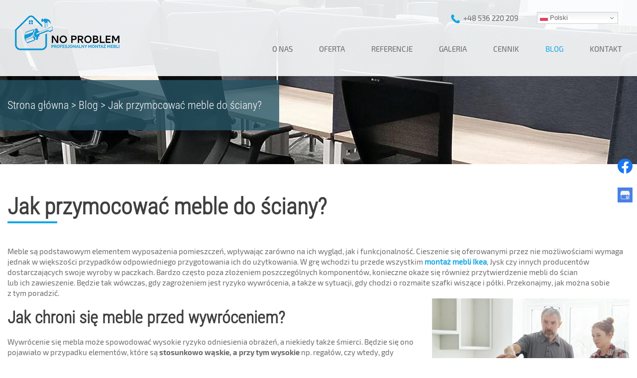

--- FILE ---
content_type: text/html; charset=utf-8
request_url: https://www.montazmebli24.pl/blog/jak-przymocowac-meble-do-sciany
body_size: 6822
content:
<!DOCTYPE html>
<html lang="pl-PL" itemscope itemtype="https://schema.org/WebPage">
<head>
<meta http-equiv="X-UA-Compatible" content="IE=edge">
<meta name="viewport" content="width=device-width, initial-scale=1">
<meta name="SKYPE_TOOLBAR" content="SKYPE_TOOLBAR_PARSER_COMPATIBLE">
<meta name="format-detection" content="telephone=no">
<meta charset="utf-8">
	<meta name="twitter:card" content="summary">
	<meta name="twitter:title" content="Montaż mebli z paczek – firma NO PROBLEM w Warszawie">
	<meta name="twitter:description" content="Zapraszamy na stronę internetową firmy NO PROBLEM, która zajmuje się profesjonalnym montażem oraz transportem mebli, a także pomocą przy przeprowadzkach.">
	<meta name="twitter:image" content="https://www.montazmebli24.pl/images/design/logo.png">
	<meta property="og:title" content="Montaż mebli z paczek – firma NO PROBLEM w Warszawie">
	<meta property="og:type" content="article">
	<meta property="og:image" content="https://www.montazmebli24.pl/images/design/logo.png">
	<meta property="og:url" content="https://www.montazmebli24.pl">
	<meta property="og:description" content="Zapraszamy na stronę internetową firmy NO PROBLEM, która zajmuje się profesjonalnym montażem oraz transportem mebli, a także pomocą przy przeprowadzkach.">
	<meta property="og:sitename" content="Firma No Problem Krzysztof Jasiński">
	<meta name="description" content="Korzystanie z odpowiedniego mocowania mebli do ścian jest często warunkiem ich bezpiecznej eksploatacji. Przekonaj się, co powinno się wiedzieć na ten temat.">
	<title>Mocowanie mebli – w jaki sposób przytwierdza się je do ścian?</title>
	<link href="/images/design/favicon.ico" rel="icon" type="image/vnd.microsoft.icon">
	<style>.block111 .banner > img,.block111 .banner > .image-edit img {max-width:1920px;width:1920px; left: 50%; margin: 0 0 0 -960px; position: relative; display:block; z-index:-1}</style>
	<style>.block112 .pathwayicon, .block112 .breadcrumbs span:not(:first-of-type) { position: relative; }.block112 .pathwayicon span { position: absolute; visibility: hidden; }</style>
	<style>.block112 .breadcrumbs .divider {}.block112 .breadcrumbs .active {}</style>
	
	
	
	
	
	
	
	
	
	
	<link rel="preload stylesheet" as="style" href="/cache/8d597864b3fca7f5bdbd96e8f3c8b34c.css" fetchpriority="high">
	<link rel="preload stylesheet" as="style" media="screen and (min-width: 768px)" href="/cache/desktop.css" fetchpriority="low">





<script src="https://www.googletagmanager.com/gtag/js?id=G-PDPVZTW5LT"></script><script>
window.dataLayer = window.dataLayer || [];
function gtag(){dataLayer.push(arguments);}

gtag('consent', 'default', {
'ad_storage': 'denied',
'ad_user_data': 'denied',
'ad_personalization': 'denied',
'analytics_storage': 'denied',
'wait_for_update': 500
});

gtag('js', new Date());
gtag('config', 'G-PDPVZTW5LT');
</script><script>(function(w,d,s,l,i){w[l]=w[l]||[];w[l].push({'gtm.start':
new Date().getTime(),event:'gtm.js'});var f=d.getElementsByTagName(s)[0],
j=d.createElement(s),dl=l!='dataLayer'?'&amp;l='+l:'';j.async=true;j.src=
'https://www.googletagmanager.com/gtm.js?id='+i+dl;f.parentNode.insertBefore(j,f);
})(window,document,'script','dataLayer','GTM-WRNSRSK');</script>
</head>
      <body class="body-xl page BlogXA vblight  lang-pl" data-itemid="534">

<noscript><iframe src="https://www.googletagmanager.com/ns.html?id=GTM-WRNSRSK" height="0" width="0" style="display:none;visibility:hidden"></iframe></noscript>
        <div id="wrapper">
            <div id="container">
                <header>
                                                <div class="center" data-center="1">
                    </div>
			        <div class="block95 ">

			
            <div class="col-xs-12">

								                <div class="inner text-left">
																								                    <div class="center" data-center="1">
												<div class="section95" data-position="menugora" data-sid="95" data-parent="1">
<div class="clearfix"></div>
			        <div class="block96 ">

			
            <div class="col-xs-12 col-sm-12 col-md-12 col-lg-3">

								                <div class="inner text-left">
																										
<a href="https://www.montazmebli24.pl/" class="logo">
    <img src="/images/design/logo.png" alt="No Problem Krzysztof Jasiński">
</a>																		                    </div>
																				                    <div class="clearfix"></div>
                </div>
			                        </div>
			
			        <div class="block123 ">

			
            <div class="col-xs-12 col-sm-12 col-md-12 col-lg-7">

								                <div class="inner text-right text-center-md text-center-sm text-center-xs">
																										
	<div class="row"><div class="col-md-12"><p><img src="/images/design/tel-menu.png" alt="ikona telefonu" width="19" height="18">&nbsp; <a href="tel:+48536220209">+48 536 220 209</a></p></div></div>
																		                    </div>
																				                    <div class="clearfix"></div>
                </div>
			                        </div>
			
			        <div class="block135 ">

			
            <div class="col-xs-12 col-lg-2">

								                <div class="inner">
																										<div class="gtranslate_wrapper" id="gt-wrapper-135"></div>																		                    </div>
																				                    <div class="clearfix"></div>
                </div>
			                        </div>
			
			        <div class="block97  align-right align-center-xs align-center-sm align-center-md align-right-lg align-right-xl">

			
            <div class="col-xs-12 col-lg-9">

								                <div class="inner row text-right">
																										          <nav class="navbar navbar-default navbar-custom">
              <div class="navbar-header">
                                  <button type="button" class="navbar-toggle collapsed" data-toggle="collapse" data-target="#navbar-collapse-97" aria-expanded="false"><span class="sr-only">Toggle navigation</span> <span class="icon-bar"></span> <span class="icon-bar"></span> <span class="icon-bar"></span></button>
              </div>
              <div class="collapse navbar-collapse" id="navbar-collapse-97">
                <ul class="nav navbar-nav menu">
<li class="item-344 dropdown parent">
<a href="/o-nas">O nas</a>
            <a class="dropdown-toggle" href="#" data-toggle="dropdown" role="button" aria-haspopup="true" aria-expanded="false"> <span class="caret"></span></a><ul class="dropdown-menu"><li class="item-489">
<a href="/o-nas/zaufali-nam">Zaufali nam</a>
</li></ul>
</li>
<li class="item-483 dropdown parent">
<a href="/oferta">Oferta</a>
            <a class="dropdown-toggle" href="#" data-toggle="dropdown" role="button" aria-haspopup="true" aria-expanded="false"> <span class="caret"></span></a><ul class="dropdown-menu">
<li class="item-485 dropdown parent">
<a href="/oferta/montaz-mebli-pokojowych-z-paczek">Montaż mebli pokojowych / z paczek</a>
            <a class="dropdown-toggle" href="#" data-toggle="dropdown" role="button" aria-haspopup="true" aria-expanded="false"> <span class="caret"></span></a><ul class="dropdown-menu">
<li class="item-773">
<a href="/oferta/montaz-mebli-pokojowych-z-paczek/pruszkow">Pruszków</a>
</li>
<li class="item-774">
<a href="/oferta/montaz-mebli-pokojowych-z-paczek/raszyn">Raszyn</a>
</li>
<li class="item-775">
<a href="/oferta/montaz-mebli-pokojowych-z-paczek/janki">Janki</a>
</li>
<li class="item-776">
<a href="/oferta/montaz-mebli-pokojowych-z-paczek/piaseczno">Piaseczno</a>
</li>
<li class="item-832">
<a href="/oferta/montaz-mebli-pokojowych-z-paczek/marki">Marki</a>
</li>
<li class="item-833">
<a href="/oferta/montaz-mebli-pokojowych-z-paczek/zabki">Ząbki</a>
</li>
<li class="item-834">
<a href="/oferta/montaz-mebli-pokojowych-z-paczek/zielonka">Zielonka</a>
</li>
</ul>
</li>
<li class="item-486 dropdown parent">
<a href="/oferta/montaz-mebli-biurowych">Montaż mebli biurowych</a>
            <a class="dropdown-toggle" href="#" data-toggle="dropdown" role="button" aria-haspopup="true" aria-expanded="false"> <span class="caret"></span></a><ul class="dropdown-menu">
<li class="item-769">
<a href="/oferta/montaz-mebli-biurowych/pruszkow">Pruszków</a>
</li>
<li class="item-770">
<a href="/oferta/montaz-mebli-biurowych/raszyn">Raszyn</a>
</li>
<li class="item-771">
<a href="/oferta/montaz-mebli-biurowych/janki">Janki</a>
</li>
<li class="item-772">
<a href="/oferta/montaz-mebli-biurowych/piaseczno">Piaseczno</a>
</li>
<li class="item-830">
<a href="/oferta/montaz-mebli-biurowych/marki">Marki</a>
</li>
<li class="item-831">
<a href="/oferta/montaz-mebli-biurowych/zabki">Ząbki</a>
</li>
</ul>
</li>
<li class="item-487 dropdown parent">
<a href="/oferta/transport-mebli-przeprowadzki">Transport mebli/przeprowadzki</a>
            <a class="dropdown-toggle" href="#" data-toggle="dropdown" role="button" aria-haspopup="true" aria-expanded="false"> <span class="caret"></span></a><ul class="dropdown-menu">
<li class="item-760">
<a href="/oferta/transport-mebli-przeprowadzki/pruszkow">Pruszków</a>
</li>
<li class="item-761">
<a href="/oferta/transport-mebli-przeprowadzki/raszyn">Raszyn</a>
</li>
<li class="item-762">
<a href="/oferta/transport-mebli-przeprowadzki/janki">Janki</a>
</li>
<li class="item-763">
<a href="/oferta/transport-mebli-przeprowadzki/piaseczno">Piaseczno</a>
</li>
<li class="item-828">
<a href="/oferta/transport-mebli-przeprowadzki/marki">Marki</a>
</li>
<li class="item-829">
<a href="/oferta/transport-mebli-przeprowadzki/zabki">Ząbki</a>
</li>
<li class="item-835">
<a href="/oferta/transport-mebli-przeprowadzki/zielonka">Zielonka</a>
</li>
</ul>
</li>
<li class="item-491">
<a href="/oferta/obsluga-techniczna-biura">Obsługa techniczna biura</a>
</li>
<li class="item-488">
<a href="/oferta/uslugi-dodatkowe">Usługi dodatkowe</a>
</li>
<li class="item-764 dropdown parent">
<a href="/oferta/przeprowadzki">Przeprowadzki</a>
            <a class="dropdown-toggle" href="#" data-toggle="dropdown" role="button" aria-haspopup="true" aria-expanded="false"> <span class="caret"></span></a><ul class="dropdown-menu">
<li class="item-765">
<a href="/oferta/przeprowadzki/pruszkow">Pruszków</a>
</li>
<li class="item-766">
<a href="/oferta/przeprowadzki/raszyn">Raszyn</a>
</li>
<li class="item-767">
<a href="/oferta/przeprowadzki/janki">Janki</a>
</li>
<li class="item-768">
<a href="/oferta/przeprowadzki/piaseczno">Piaseczno</a>
</li>
<li class="item-826">
<a href="/oferta/przeprowadzki/marki">Marki</a>
</li>
<li class="item-827">
<a href="/oferta/przeprowadzki/zabki">Ząbki</a>
</li>
</ul>
</li>
</ul>
</li>
<li class="item-346"><a href="https://www.facebook.com/pg/NoProblemMontazMebli/reviews/?ref=page_internal" target="_blank">Referencje</a></li>
<li class="item-347">
<a href="/galeria">Galeria</a>
</li>
<li class="item-484">
<a href="/cennik">Cennik</a>
</li>
<li class="item-534 current active">
<a href="/blog">Blog</a>
</li>
<li class="item-348">
<a href="/kontakt">Kontakt</a>
</li>
</ul>
</div>
</nav>
																		                    </div>
																				                    <div class="clearfix"></div>
                </div>
			                        </div>
			<div class="clearfix"></div>
</div>						<div class="clearfix"></div>
</div>												                    </div>
																				                    <div class="clearfix"></div>
                </div>
			                        </div>
			<div class="clearfix"></div>
<div class="center"></div>
			        <div class="block111 ">

			
            <div class="wrapper">

								                <div class="inner">
																										
<div class="banner">
<div class="inner">
<div class="center">
<div class="col-xs-12 title">
</div>

			        <div class="block112 ">

			
            <div class="col-xs-12">

								                <div class="inner text-left">
																										
<div class="breadcrumbs " itemscope itemtype="https://schema.org/BreadcrumbList">
    
    <span itemprop="itemListElement" itemscope itemtype="https://schema.org/ListItem"><a itemprop="item" href="/" class="pathwayicon">Strona główna<span itemprop="name">Strona główna</span></a><meta itemprop="position" content="1"></span><span class="divider"> > </span><span itemprop="itemListElement" itemscope itemtype="https://schema.org/ListItem"><a itemprop="item" href="/blog" class="pathway"><span itemprop="name">Blog</span></a><meta itemprop="position" content="2"></span><span class="divider"> > </span><span class="breadcrumbs_last" itemprop="name">Jak przymocować meble do ściany?</span>
</div>
																		                    </div>
																				                    <div class="clearfix"></div>
                </div>
			                        </div>
			</div>
<div class="clearfix"></div>
</div>
<img src="https://www.montazmebli24.pl/images/design/pageBanner.jpg" alt="Biurka w firmie">
</div>


																		                    </div>
																				                    <div class="clearfix"></div>
                </div>
			                        </div>
			<div class="clearfix"></div>
<div class="center">
                    <div class="clearfix"></div>
                </div>
                                </header>
                <div id="main"> 
                    <div class="center">                    <div id="system-message-container">
	</div>


                                          <div id="content" class="col-xs-12">
                                                  <article class="item-pageBlogXA vb" data-content="1">
	
		
				<h1>
							Jak przymocować meble do ściany?					</h1>
											
	
	
		
				
				<div class="row"><div class="col-md-12"><p>Meble są podstawowym elementem wyposażenia pomieszczeń, wpływając zarówno na&nbsp;ich&nbsp;wygląd, jak i&nbsp;funkcjonalność. Cieszenie&nbsp;się oferowanymi przez nie&nbsp;możliwościami wymaga jednak w&nbsp;większości przypadków odpowiedniego przygotowania ich&nbsp;do&nbsp;użytkowania. W&nbsp;grę wchodzi tu&nbsp;przede wszystkim <a href="/oferta/montaz-mebli-pokojowych-z-paczek">montaż mebli Ikea</a>, Jysk czy&nbsp;innych producentów dostarczających swoje wyroby w&nbsp;paczkach. Bardzo często poza złożeniem poszczególnych komponentów, konieczne okaże&nbsp;się również przytwierdzenie mebli do&nbsp;ścian lub&nbsp;ich&nbsp;zawieszenie. Będzie tak&nbsp;wówczas, gdy zagrożeniem jest ryzyko wywrócenia, a&nbsp;także w&nbsp;sytuacji, gdy chodzi o&nbsp;rozmaite szafki wiszące i&nbsp;półki. Przekonajmy, jak można sobie z&nbsp;tym poradzić.</p></div></div> <div class="row">
<div class="col-md-8">
<h2>Jak chroni&nbsp;się meble przed wywróceniem?</h2>
<p>Wywrócenie&nbsp;się mebla może spowodować wysokie ryzyko odniesienia obrażeń, a&nbsp;niekiedy także śmierci. Będzie&nbsp;się ono pojawiało w&nbsp;przypadku elementów, które są <strong>stosunkowo wąskie, a&nbsp;przy tym wysokie</strong> np. regałów, czy&nbsp;wtedy, gdy chodzi o&nbsp;<strong>meble z&nbsp;szufladami</strong>, których wysunięcie przy znacznym obciążeniu może doprowadzić do&nbsp;utraty stabilności. Sposobem na&nbsp;zapobieganie takim sytuacjom jest zastosowanie specjalnych pasków, które z&nbsp;jednej strony są przykręcane do&nbsp;górnej części mebla, a&nbsp;z&nbsp;drugiej do&nbsp;ściany.</p>
<h2>Jak zamontować meble na&nbsp;ścianie?</h2>
<p>Meble wiszące muszą zostać umieszczone na&nbsp;zamocowanych w&nbsp;ścianie kołkach o&nbsp;odpowiedniej wytrzymałości. Producenci mebli określają zwykle w&nbsp;instrukcji ich&nbsp;<strong>zalecaną średnicę oraz&nbsp;długość</strong>. Trzeba jednak pamiętać, że muszą one&nbsp;być dostosowane do&nbsp;materiału, z&nbsp;jakiego jest wykonana dana powierzchnia. Warto też mieć na&nbsp;uwadze, że każdy rodzaj ściany może być <strong>przystosowany do&nbsp;innych obciążeń</strong>. Będzie tak&nbsp;zwłaszcza w&nbsp;przypadku cienkich ścianek działowych z&nbsp;karton-gipsu czy&nbsp;bloczków. Na&nbsp;runku są jednak dostępne kołki dopasowane do&nbsp;rozmaitych podłoży betonu, cegły, płyt k-g i&nbsp;drewna.</p>
<p>&nbsp;</p>
</div>
<div class="col-md-4"><p><img src="/images/blog/montaz.jpg" alt="montaż mebli"></p></div>
</div>
	
						</article>
                          <div class="clearfix"></div>
                                              </div>
                      </div>                </div>
                <footer>
                    <div class="center" data-center="1">                    </div>
			        <div class="block104 ">

			
            <div class="wrapper">

								                <div class="inner text-left">
																								                    <div class="center" data-center="1">
												<div class="section104" data-position="stopkagora" data-sid="104" data-parent="1">
<div class="clearfix"></div>
			        <div class="block105 ">

			
            <div class="col-xs-12 col-sm-2 col-md-2">

								                <div class="inner text-left">
										<p>Menu strony</p>																<div class="navbar-custom">
<ul class="nav nav-block menu">
<li class="item-350">
<a href="/">Strona główna</a>
</li>
<li class="item-351">
<a href="/o-nas">O nas</a>
</li>
<li class="item-490">
<a href="/oferta">Oferta</a>
</li>
<li class="item-352">
<a href="https://www.facebook.com/pg/NoProblemMontazMebli/reviews/?ref=page_internal">Referencje</a>
</li>
</ul>
</div>
																		                    </div>
																				                    <div class="clearfix"></div>
                </div>
			                        </div>
			
			        <div class="block106 ">

			
            <div class="col-xs-12 col-sm-2 col-md-2">

								                <div class="inner text-left">
																										<div class="navbar-custom">
<ul class="nav nav-block menu">
<li class="item-354">
<a href="/galeria">Galeria</a>
</li>
<li class="item-353">
<a href="/cennik">Cennik</a>
</li>
<li class="item-355">
<a href="/kontakt">Kontakt</a>
</li>
</ul>
</div>
																		                    </div>
																				                    <div class="clearfix"></div>
                </div>
			                        </div>
			
			        <div class="block107 ">

			
            <div class="col-xs-12 col-sm-4 col-md-4">

								                <div class="inner text-left">
																										
	<div class="row"><div class="col-md-12">
<p class="text-stylekghq237v">No Problem. Krzysztof Jasiński</p>
<p>3 Maja 6b,<br>05-816 Michałowice, Warszawa<br>tel. <a href="tel:+48536220209">+48 536 220 209</a><br>email: <joomla-hidden-mail is-link="1" is-email="1" first="bW9udGF6bWVibGkyNA==" last="Z21haWwuY29t" text="bW9udGF6bWVibGkyNEBnbWFpbC5jb20=" base="">Ten adres pocztowy jest chroniony przed spamowaniem. Aby go zobaczyć, konieczne jest włączenie w przeglądarce obsługi JavaScript.</joomla-hidden-mail></p>
</div></div>
																		                    </div>
																				                    <div class="clearfix"></div>
                </div>
			                        </div>
			
			        <div class="block108 ">

			
            <div class="col-xs-10 col-sm-3 col-md-3">

								                <div class="inner text-left">
																										
	<div class="row">
<div class="col-md-6"><p><img style="display: block; margin-left: auto; margin-right: auto;" src="/images/design/logoFooter2.png" alt="logo no problem" width="178" height="79"></p></div>
<div class="col-md-6"><p><img style="display: block; margin-left: auto; margin-right: auto;" src="/images/design/logoFooter.png" alt="Logo Firmy"></p></div>
</div>
																		                    </div>
																				                    <div class="clearfix"></div>
                </div>
			                        </div>
			
			        <div class="block120 gotoup">

			
            <div class="col-xs-2 col-sm-1">

								                <div class="inner row text-left">
																										
	<div class="row"><div class="col-md-12"><p style="text-align: center;"><img src="/images/design/do-gory.png" alt="strzałka do góry"></p></div></div>
																		                    </div>
																				                    <div class="clearfix"></div>
                </div>
			                        </div>
			<div class="clearfix"></div>
</div>						<div class="clearfix"></div>
</div>												                    </div>
																				                    <div class="clearfix"></div>
                </div>
			                        </div>
			<div class="clearfix"></div>
<div class="center"></div>
			        <div class="block160 ">

			
            <div class="col-xs-12">

								                <div class="inner">
																										
<div id="socialicons160" class="social-icons-container">
	<ul class="social-icons">
		<li><a class="csocial-link" href="https://www.facebook.com/pg/NoProblemMontazMebli" target="_blank" rel="nofollow"><img src="https://www.montazmebli24.pl/media/mod_socialicons/img/icon-facebook.svg" alt="facebook"></a></li>
<li><a class="csocial-link" href="https://www.google.pl/maps/place/Monta%C5%BC+mebli/@51.6397419,21.292666,7z/data=!4m5!3m4!1s0x0:0x758e4ad8009b622b!8m2!3d52.24755!4d21.193789" target="_blank" rel="nofollow"><img src="https://www.montazmebli24.pl/images/design/gmb-icon.png#joomlaImage://local-images/design/gmb-icon.png?width=48&height=48"></a></li>	</ul>
</div>
																		                    </div>
																				                    <div class="clearfix"></div>
                </div>
			                        </div>
			<div class="clearfix"></div>
<div class="center"></div>
			        <div class="block110 ">

			
            <div class="col-xs-12">

								                <div class="inner text-center">
																								                    <div class="center">
												
	<div class="row"><div class="col-md-12">
<p>©2025 Projekt i realizacja&nbsp;<a href="https://www.wenet.pl/" target="_blank" rel="nofollow noopener noreferrer">WeNet Group</a></p>
<p><a href="/polityka-prywatnosci" target="_blank" rel="noopener noreferrer">Polityka prywatności</a></p>
<p><a href="/polityka-cookies" target="_blank" rel="noopener noreferrer">Polityka Cookies</a></p>
</div></div>
						<div class="clearfix"></div>
</div>												                    </div>
																				                    <div class="clearfix"></div>
                </div>
			                        </div>
			<div class="clearfix"></div>
<div class="center">
                    <div class="clearfix"></div>
</div>                </footer>
            </div>
        </div>
      <span itemscope="itemscope" itemtype="http://schema.org/LocalBusiness"><meta itemprop="name" content="NO PROBLEM Krzysztof Jasiński">
<meta itemprop="image" content="https://www.montazmebli24.pl/images/design/logo.png">
<span itemprop="address" itemscope itemtype="http://schema.org/PostalAddress"><meta itemprop="streetAddress" content="3 Maja 6B">
<meta itemprop="addressLocality" content="Michałowice">
<meta itemprop="addressRegion" content="Mazowieckie">
<meta itemprop="postalCode" content="05-816"></span><span itemprop="location" itemscope itemtype="http://schema.org/Place"><meta itemprop="logo" content="https://www.montazmebli24.pl/images/design/logo.png">
<link itemprop="url" href="https://www.montazmebli24.pl">
<link itemprop="hasMap" href="https://goo.gl/maps/tsCpyZaCVRW9SGsg8">
<span itemprop="geo" itemscope itemtype="http://schema.org/GeoCoordinates"><meta itemprop="latitude" content="52.1720376">
<meta itemprop="longitude" content="20.8839761"></span></span><meta itemprop="telephone" content="+48536220209">
<meta itemprop="openingHours" content="Mo-Fr 07:00-18:00">
<meta itemprop="openingHours" content="Sa 07:00-13:00"></span>  <script src="/media/vendor/jquery/js/jquery.min.js?3.7.1"></script><script src="/media/legacy/js/jquery-noconflict.min.js?647005fc12b79b3ca2bb30c059899d5994e3e34d"></script><script src="https://www.montazmebli24.pl/cache/8d597864b3fca7f5bdbd96e8f3c8b34c.js"></script><script type="application/json" class="joomla-script-options new">{"joomla.jtext":{"RLTA_BUTTON_SCROLL_LEFT":"Scroll buttons to the left","RLTA_BUTTON_SCROLL_RIGHT":"Scroll buttons to the right"},"system.paths":{"root":"","rootFull":"https:\/\/www.montazmebli24.pl\/","base":"","baseFull":"https:\/\/www.montazmebli24.pl\/"},"csrf.token":"e07a69313810d5bbb72976f6cc069b8b"}</script><script src="/media/system/js/core.min.js?37ffe4186289eba9c5df81bea44080aff77b9684"></script><script src="/media/vendor/webcomponentsjs/js/webcomponents-bundle.min.js?2.8.0" nomodule defer></script><script src="/media/system/js/joomla-hidden-mail-es5.min.js?b2c8377606bb898b64d21e2d06c6bb925371b9c3" nomodule defer></script><script src="/media/system/js/joomla-hidden-mail.min.js?065992337609bf436e2fedbcbdc3de1406158b97" type="module"></script><script src="https://cdn.gtranslate.net/widgets/latest/dwf.js" data-gt-orig-url="/blog/jak-przymocowac-meble-do-sciany" data-gt-orig-domain="www.montazmebli24.pl" data-gt-widget-id="135" defer></script><script>rltaSettings = {"switchToAccordions":true,"switchBreakPoint":576,"buttonScrollSpeed":5,"addHashToUrls":true,"rememberActive":false,"wrapButtons":false}</script><script>window.gtranslateSettings = window.gtranslateSettings || {};window.gtranslateSettings['135'] = {"default_language":"pl","languages":["en","fr","de","it","pl","uk"],"url_structure":"none","wrapper_selector":"#gt-wrapper-135","globe_size":60,"flag_size":16,"flag_style":"2d","custom_domains":null,"float_switcher_open_direction":"bottom","switcher_open_direction":"bottom","native_language_names":1,"add_new_line":1,"select_language_label":"Select Language","detect_browser_language":0,"custom_css":"","alt_flags":[],"switcher_horizontal_position":"right","switcher_vertical_position":"top","horizontal_position":"inline","vertical_position":"inline"};</script>
</body>
</html>

--- FILE ---
content_type: text/css
request_url: https://www.montazmebli24.pl/cache/desktop.css
body_size: 832
content:
.block98 > div > div.inner {position: relative;}.block98 strong {font-weight:normal}.body-xs .block98 strong {font-weight:normal}.body-sm .block98 strong {font-weight:normal}.body-md .block98 strong {font-weight:normal}.body-lg .block98 strong {font-weight:normal}.body-xl .block98 strong {font-weight:normal}
.block98 .slider .slick-dots li button::before {width:10px;height:10px;background:rgba(255, 255, 255, 1);border-top:10px solid rgba(255, 255, 255, 1);border-bottom:10px solid rgba(255, 255, 255, 1);border-left:10px solid rgba(255, 255, 255, 1);border-right:10px solid rgba(255, 255, 255, 1);height:10px;border-top:10px solid rgba(255, 255, 255, 1);border-bottom:10px solid rgba(255, 255, 255, 1);border-left:10px solid rgba(255, 255, 255, 1);border-right:10px solid rgba(255, 255, 255, 1);border-radius: 100%;opacity: 0.75}.block98 .slider .slick-dots li:hover::before {opacity: 1}.block98 .slider .slick-dots li.slick-active > button::before {background:rgba(15, 166, 229, 1);border-top:10px solid rgba(15, 166, 229, 1);border-bottom:10px solid rgba(15, 166, 229, 1);border-left:10px solid rgba(15, 166, 229, 1);border-right:10px solid rgba(15, 166, 229, 1);}.slick-next:before { content: unset; }.slick-prev:before { content: unset; }.block98 .slider .slick-prev {left: -100px;}.block98 .slider .slick-next {right: -100px;}.block98 .slider .slick-dots{top:auto;bottom:0;text-align:right}.block98 .slider .slick-dots {margin-left:-150px;margin-bottom:20px;}.block98 .slider .jquery-background-video-wrapper {height:500px;}.block98 .slider .slick-slide .slideimage {max-width:1920px;width:1920px; position: relative;}.block98 .slider.slide-fade .slick-slide .slideimage {left: 50%; margin: 0 0 0 -960px;}.slider .slide8 .description .text {background-color:rgba(97, 97, 97, 0.3);}.slider .slide8 .description  {top: auto; right:auto; bottom: auto; left:auto; width:100%;}.slider .slide8 .description h3,.slider .slide8 .description .heading3 {font-family:roboto_condensedbold,Arial,Helvetica,sans-serif;font-size:40px;color:rgba(255, 255, 255, 1);line-height:1.5;}.body-xs .slider .slide8 .description h3,.body-xs .slider .slide8 .description .heading3 {font-family:roboto_condensedbold,Arial,Helvetica,sans-serif;color:rgba(255, 255, 255, 1);}.body-sm .slider .slide8 .description h3,.body-sm .slider .slide8 .description .heading3 {font-family:roboto_condensedbold,Arial,Helvetica,sans-serif;font-size:40px;color:rgba(255, 255, 255, 1);}.body-md .slider .slide8 .description h3,.body-md .slider .slide8 .description .heading3 {font-family:roboto_condensedbold,Arial,Helvetica,sans-serif;font-size:40px;color:rgba(255, 255, 255, 1);}.body-lg .slider .slide8 .description h3,.body-lg .slider .slide8 .description .heading3 {font-family:roboto_condensedbold,Arial,Helvetica,sans-serif;font-size:50px;color:rgba(255, 255, 255, 1);}.body-xl .slider .slide8 .description h3,.body-xl .slider .slide8 .description .heading3 {font-family:roboto_condensedbold,Arial,Helvetica,sans-serif;font-size:50px;color:rgba(255, 255, 255, 1);}.slider .slide8 .description h4,.slider .slide8 .description .heading4 {line-height:1.5;}.slider .slide8 .description {height: 100%;}.slider .slide8 .description .text {height: 100%;}.slider .slide8 .description .text {display: flex; justify-content: center; flex-direction: column;}.slider .slide9 .description .text {background-color:rgba(97, 97, 97, 0.3);}.slider .slide9 .description  {top: auto; right:auto; bottom: auto; left:auto; width:100%;}.slider .slide9 .description h3,.slider .slide9 .description .heading3 {font-family:roboto_condensedbold,Arial,Helvetica,sans-serif;font-size:40px;color:rgba(255, 255, 255, 1);line-height:1.5;}.body-xs .slider .slide9 .description h3,.body-xs .slider .slide9 .description .heading3 {font-family:roboto_condensedbold,Arial,Helvetica,sans-serif;color:rgba(255, 255, 255, 1);}.body-sm .slider .slide9 .description h3,.body-sm .slider .slide9 .description .heading3 {font-family:roboto_condensedbold,Arial,Helvetica,sans-serif;font-size:40px;color:rgba(255, 255, 255, 1);}.body-md .slider .slide9 .description h3,.body-md .slider .slide9 .description .heading3 {font-family:roboto_condensedbold,Arial,Helvetica,sans-serif;font-size:40px;color:rgba(255, 255, 255, 1);}.body-lg .slider .slide9 .description h3,.body-lg .slider .slide9 .description .heading3 {font-family:roboto_condensedbold,Arial,Helvetica,sans-serif;font-size:50px;color:rgba(255, 255, 255, 1);}.body-xl .slider .slide9 .description h3,.body-xl .slider .slide9 .description .heading3 {font-family:roboto_condensedbold,Arial,Helvetica,sans-serif;font-size:50px;color:rgba(255, 255, 255, 1);}.slider .slide9 .description h4,.slider .slide9 .description .heading4 {line-height:1.5;}.slider .slide9 .description {height: 100%;}.slider .slide9 .description .text {height: 100%;}.slider .slide9 .description .text {display: flex; justify-content: center; flex-direction: column;}.slider .slide12 .description .text {background-color:rgba(97, 97, 97, 0.3);}.slider .slide12 .description  {top: auto; right:auto; bottom: auto; left:auto; width:100%;}.slider .slide12 .description h3,.slider .slide12 .description .heading3 {font-family:roboto_condensedbold,Arial,Helvetica,sans-serif;font-size:50px;color:rgba(255, 255, 255, 1);line-height:1.5;}.body-xs .slider .slide12 .description h3,.body-xs .slider .slide12 .description .heading3 {font-family:roboto_condensedbold,Arial,Helvetica,sans-serif;color:rgba(255, 255, 255, 1);}.body-sm .slider .slide12 .description h3,.body-sm .slider .slide12 .description .heading3 {font-family:roboto_condensedbold,Arial,Helvetica,sans-serif;font-size:40px;color:rgba(255, 255, 255, 1);}.body-md .slider .slide12 .description h3,.body-md .slider .slide12 .description .heading3 {font-family:roboto_condensedbold,Arial,Helvetica,sans-serif;font-size:40px;color:rgba(255, 255, 255, 1);}.body-lg .slider .slide12 .description h3,.body-lg .slider .slide12 .description .heading3 {font-family:roboto_condensedbold,Arial,Helvetica,sans-serif;font-size:50px;color:rgba(255, 255, 255, 1);}.body-xl .slider .slide12 .description h3,.body-xl .slider .slide12 .description .heading3 {font-family:roboto_condensedbold,Arial,Helvetica,sans-serif;font-size:50px;color:rgba(255, 255, 255, 1);}.slider .slide12 .description h4,.slider .slide12 .description .heading4 {line-height:1.5;}.slider .slide12 .description {height: 100%;}.slider .slide12 .description .text {height: 100%;}.slider .slide12 .description .text {display: flex; justify-content: center; flex-direction: column;}.slider .slide13 .description .text {background-color:rgba(97, 97, 97, 0.3);}.slider .slide13 .description  {top: auto; right:auto; bottom: auto; left:auto; width:100%;}.slider .slide13 .description h3,.slider .slide13 .description .heading3 {font-family:roboto_condensedbold,Arial,Helvetica,sans-serif;font-size:50px;color:rgba(255, 255, 255, 1);line-height:1.5;}.body-xs .slider .slide13 .description h3,.body-xs .slider .slide13 .description .heading3 {font-family:roboto_condensedbold,Arial,Helvetica,sans-serif;color:rgba(255, 255, 255, 1);}.body-sm .slider .slide13 .description h3,.body-sm .slider .slide13 .description .heading3 {font-family:roboto_condensedbold,Arial,Helvetica,sans-serif;font-size:40px;color:rgba(255, 255, 255, 1);}.body-md .slider .slide13 .description h3,.body-md .slider .slide13 .description .heading3 {font-family:roboto_condensedbold,Arial,Helvetica,sans-serif;font-size:40px;color:rgba(255, 255, 255, 1);}.body-lg .slider .slide13 .description h3,.body-lg .slider .slide13 .description .heading3 {font-family:roboto_condensedbold,Arial,Helvetica,sans-serif;font-size:50px;color:rgba(255, 255, 255, 1);}.body-xl .slider .slide13 .description h3,.body-xl .slider .slide13 .description .heading3 {font-family:roboto_condensedbold,Arial,Helvetica,sans-serif;font-size:50px;color:rgba(255, 255, 255, 1);}.slider .slide13 .description h4,.slider .slide13 .description .heading4 {line-height:1.5;}.slider .slide13 .description {height: 100%;}.slider .slide13 .description .text {height: 100%;}.slider .slide13 .description .text {display: flex; justify-content: center; flex-direction: column;}.slider .slide14 .description .text {background-color:rgba(97, 97, 97, 0.3);}.slider .slide14 .description  {top: auto; right:auto; bottom: auto; left:auto; width:100%;}.slider .slide14 .description h3,.slider .slide14 .description .heading3 {font-family:roboto_condensedbold,Arial,Helvetica,sans-serif;font-size:50px;color:rgba(255, 255, 255, 1);line-height:1.5;}.body-xs .slider .slide14 .description h3,.body-xs .slider .slide14 .description .heading3 {font-family:roboto_condensedbold,Arial,Helvetica,sans-serif;color:rgba(255, 255, 255, 1);}.body-sm .slider .slide14 .description h3,.body-sm .slider .slide14 .description .heading3 {font-family:roboto_condensedbold,Arial,Helvetica,sans-serif;font-size:40px;color:rgba(255, 255, 255, 1);}.body-md .slider .slide14 .description h3,.body-md .slider .slide14 .description .heading3 {font-family:roboto_condensedbold,Arial,Helvetica,sans-serif;font-size:40px;color:rgba(255, 255, 255, 1);}.body-lg .slider .slide14 .description h3,.body-lg .slider .slide14 .description .heading3 {font-family:roboto_condensedbold,Arial,Helvetica,sans-serif;font-size:50px;color:rgba(255, 255, 255, 1);}.body-xl .slider .slide14 .description h3,.body-xl .slider .slide14 .description .heading3 {font-family:roboto_condensedbold,Arial,Helvetica,sans-serif;font-size:50px;color:rgba(255, 255, 255, 1);}.slider .slide14 .description h4,.slider .slide14 .description .heading4 {line-height:1.5;}.slider .slide14 .description {height: 100%;}.slider .slide14 .description .text {height: 100%;}.slider .slide14 .description .text {display: flex; justify-content: center; flex-direction: column;}.block122 > div > div.inner {margin-top:-60px;position: relative;}.block122 strong {font-weight:normal}.body-xs .block122 strong {font-weight:normal}.body-sm .block122 strong {font-weight:normal}.body-md .block122 strong {font-weight:normal}.body-lg .block122 strong {font-weight:normal}.body-xl .block122 strong {font-weight:normal}